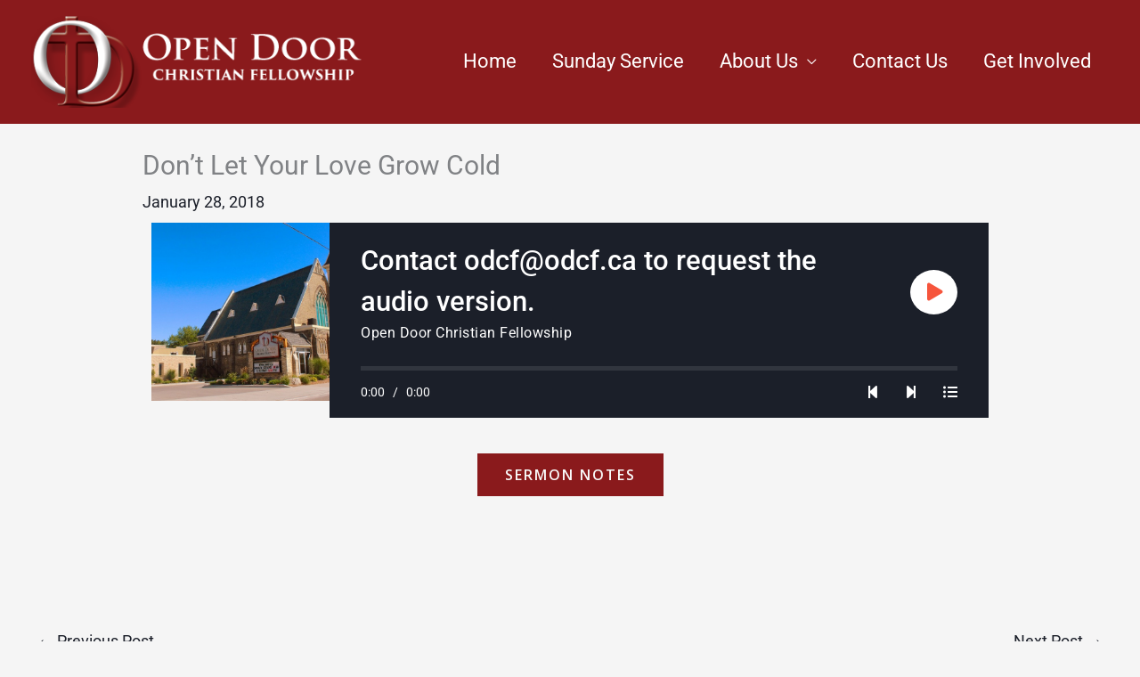

--- FILE ---
content_type: text/css
request_url: https://odcf.ca/wp-content/uploads/elementor/css/post-5707.css?ver=1768633622
body_size: 658
content:
.elementor-5707 .elementor-element.elementor-element-7cf4ae7 .swp-compact-cover-container{background-image:url("https://odcf.ca/wp-content/uploads/2022/10/LoginBackground-1024x576-1.jpg");background-size:cover;background-position:center center;}.elementor-5707 .elementor-element.elementor-element-7cf4ae7 .swp-compact-cover{width:200px;}.elementor-5707 .elementor-element.elementor-element-7cf4ae7 .swp-compact-player-info{width:calc( 100% - 200px );}.elementor-5707 .elementor-element.elementor-element-7cf4ae7 .album_right_overlay{background-color:var( --e-global-color-astglobalcolor2 );}.elementor-5707 .elementor-element.elementor-element-7cf4ae7 .compact-info-top{margin-bottom:25px;}.elementor-5707 .elementor-element.elementor-element-7cf4ae7 .smc_player_progress_bar.compact-progress-bar{margin-bottom:15px;}.elementor-5707 .elementor-element.elementor-element-7cf4ae7 a.compact-promo-link{color:#fff;}.elementor-5707 .elementor-element.elementor-element-7cf4ae7 a.compact-promo-link i{font-size:16px;line-height:16px;}.elementor-5707 .elementor-element.elementor-element-7cf4ae7 .compact-promo-links{margin-left:30px;margin-bottom:0px;}.elementor-5707 .elementor-element.elementor-element-7cf4ae7 .compact-promo-links i{margin-right:16px;}.elementor-5707 .elementor-element.elementor-element-7cf4ae7 .compact-timeline{margin-bottom:0px;}.elementor-5707 .elementor-element.elementor-element-7cf4ae7 .swp-compact-playlist.list-visible{background-color:#ff7600;}.elementor-5707 .elementor-element.elementor-element-7cf4ae7 .swp-compact-playlist.swp-playlist-under{background-color:#ff7600;}.elementor-5707 .elementor-element.elementor-element-7cf4ae7 .swp-compact-playlist-inner{top:35%;}.elementor-5707 .elementor-element.elementor-element-7cf4ae7 .swp-compact-playlist-inner-container{width:1000px;}.elementor-5707 .elementor-element.elementor-element-7cf4ae7 .swp_music_player_entry{padding-left:40px;padding-right:40px;}.elementor-5707 .elementor-element.elementor-element-7cf4ae7 .buy_song_icon i{font-size:9px;}.elementor-5707 .elementor-element.elementor-element-7cf4ae7 .song_buy_icons a{padding-right:9px;}.elementor-5707 .elementor-element.elementor-element-7cf4ae7 .compact-close-playlist-container{top:40px;right:70px;}.elementor-5707 .elementor-element.elementor-element-b66b4f5 .elementor-icon-list-items:not(.elementor-inline-items) .elementor-icon-list-item:not(:last-child){padding-block-end:calc(25px/2);}.elementor-5707 .elementor-element.elementor-element-b66b4f5 .elementor-icon-list-items:not(.elementor-inline-items) .elementor-icon-list-item:not(:first-child){margin-block-start:calc(25px/2);}.elementor-5707 .elementor-element.elementor-element-b66b4f5 .elementor-icon-list-items.elementor-inline-items .elementor-icon-list-item{margin-inline:calc(25px/2);}.elementor-5707 .elementor-element.elementor-element-b66b4f5 .elementor-icon-list-items.elementor-inline-items{margin-inline:calc(-25px/2);}.elementor-5707 .elementor-element.elementor-element-b66b4f5 .elementor-icon-list-items.elementor-inline-items .elementor-icon-list-item:after{inset-inline-end:calc(-25px/2);}.elementor-5707 .elementor-element.elementor-element-b66b4f5 .elementor-icon-list-icon i{transition:color 0.3s;}.elementor-5707 .elementor-element.elementor-element-b66b4f5 .elementor-icon-list-icon svg{transition:fill 0.3s;}.elementor-5707 .elementor-element.elementor-element-b66b4f5{--e-icon-list-icon-size:40px;--icon-vertical-offset:0px;}.elementor-5707 .elementor-element.elementor-element-b66b4f5 .elementor-icon-list-item > .elementor-icon-list-text, .elementor-5707 .elementor-element.elementor-element-b66b4f5 .elementor-icon-list-item > a{font-size:24px;}.elementor-5707 .elementor-element.elementor-element-b66b4f5 .elementor-icon-list-text{transition:color 0.3s;}.elementor-5707 .elementor-element.elementor-element-2ba8505{--display:flex;}